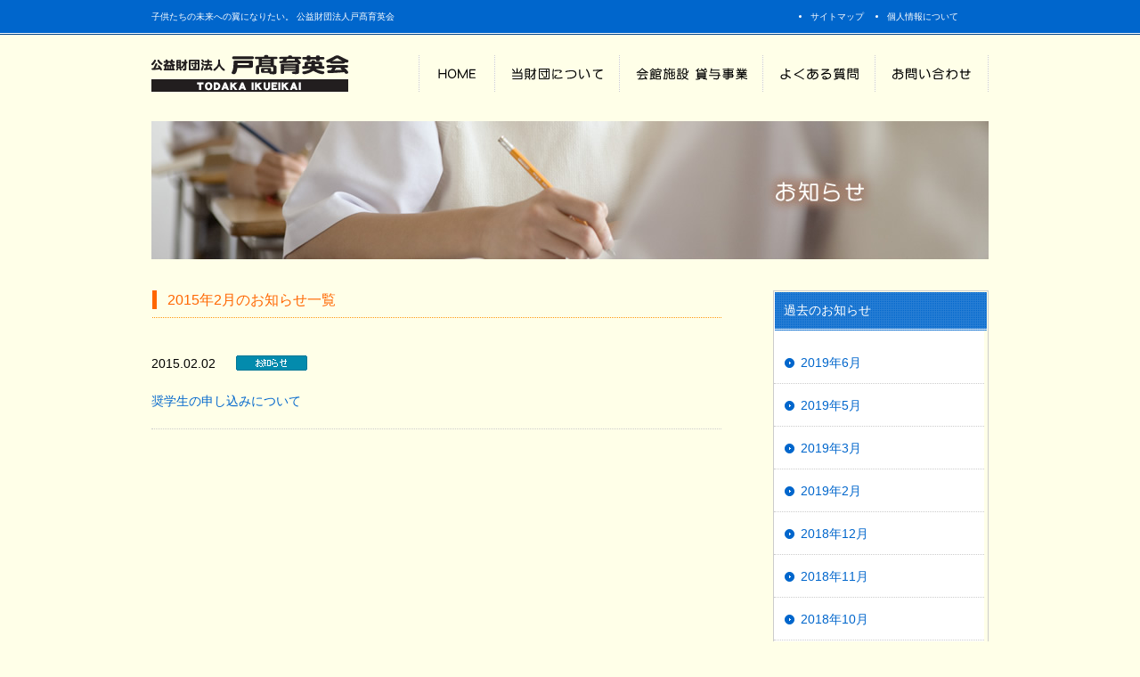

--- FILE ---
content_type: text/html
request_url: http://www.todaka-ikueikai.org/news/2015/02/
body_size: 2444
content:
<!DOCTYPE html PUBLIC "-//W3C//DTD XHTML 1.0 Transitional//EN" "http://www.w3.org/TR/xhtml1/DTD/xhtml1-transitional.dtd">
<html xmlns="http://www.w3.org/1999/xhtml">
<head>
<meta http-equiv="Content-Type" content="text/html; charset=utf-8" />
<meta name="keywords" content="奨学金,育英事業,戸高育英会,大分県,津久見市,臼杵市" />
<meta name="description" content="公益財団法人戸高育英会の月別のお知らせ一覧です。" />
<title>お知らせ（月別一覧）｜戸髙育英会</title>
<link href="http://www.todaka-ikueikai.org/css/import.css" rel="stylesheet" type="text/css" />
<script src="http://www.todaka-ikueikai.org/js/rollover.js" type="text/javascript"></script>
<script src="http://www.todaka-ikueikai.org/js/smooth.pack.js" type="text/javascript"></script>
<!--[if IE 6]>
<script src="http://www.todaka-ikueikai.org/js/DD_belatedPNG.js"></script>
<script>
  DD_belatedPNG.fix('.png_bg');
</script>
<![endif]-->
</head>

<body><a name="top"></a>
<div id="wrapper">
<!-- header -->
<div id="header" class="clearfix">
    <div id="header_menu" class="clearfix">
    <h1>子供たちの未来への翼になりたい。 公益財団法人戸髙育英会</h1>
    <ul>
      <li><a href="http://www.todaka-ikueikai.org/sitemap.html">サイトマップ</a></li>
      <li><a href="http://www.todaka-ikueikai.org/privacy.html">個人情報について</a></li>
    </ul>
    </div>
<!-- logo -->
    <div id="logo"><a href="http://www.todaka-ikueikai.org"><img src="http://www.todaka-ikueikai.org/img/common/logo1.gif" alt="戸髙育英会" /></a></div>
<!-- グローバルメニュー -->
    <div id="gnav">
    <ul>
      <li><a href="http://www.todaka-ikueikai.org"><img src="http://www.todaka-ikueikai.org/img/common/gnav/gnav_1_off.gif" alt="HOME" /></a></li>
      <li><a href="http://www.todaka-ikueikai.org/about/index.html"><img src="http://www.todaka-ikueikai.org/img/common/gnav/gnav_2_off.gif" alt="当財団について" /></a></li>
      <li><a href="http://www.todaka-ikueikai.org/facility/index.html"><img src="http://www.todaka-ikueikai.org/img/common/gnav/gnav_3_off.gif" alt="会館施設 貸与事業" /></a></li>
      <li><a href="http://www.todaka-ikueikai.org/faq/index.html"><img src="http://www.todaka-ikueikai.org/img/common/gnav/gnav_4_off.gif" alt="よくある質問" /></a></li>
    <li><a href="http://www.todaka-ikueikai.org/contact/index.html"><img src="http://www.todaka-ikueikai.org/img/common/gnav/gnav_5_off.gif" alt="お問い合わせ" /></a></li>
    </ul>
    </div>
</div>
<!-- /header -->

<!-- メインビジュアル -->
<div id="main"><h2><img src="http://www.todaka-ikueikai.org/img/news/main_title.jpg" alt="お問い合わせ" /></h2></div>

<!-- コンテンツ -->
<div id="contents" class="clearfix">
<div id="left_contents">
  <h3>2015年2月のお知らせ一覧</h3>
  <div class="w640 mb30 clearfix">
    <div id="news_contents">
    
    <dl>
      <dt class="new">2015.02.02</dt>
      <dd><a href="http://www.todaka-ikueikai.org/news/2015/02/post-87.html">奨学生の申し込みについて</a></dd>
    </dl>
    
    </div>
  </div>
</div>

<div id="right_contents">
  <dl>
    <dt>過去のお知らせ</dt>
    
    <dd><a href="http://www.todaka-ikueikai.org/news/2019/06/">2019年6月</a></dd>
    
    <dd><a href="http://www.todaka-ikueikai.org/news/2019/05/">2019年5月</a></dd>
    
    <dd><a href="http://www.todaka-ikueikai.org/news/2019/03/">2019年3月</a></dd>
    
    <dd><a href="http://www.todaka-ikueikai.org/news/2019/02/">2019年2月</a></dd>
    
    <dd><a href="http://www.todaka-ikueikai.org/news/2018/12/">2018年12月</a></dd>
    
    <dd><a href="http://www.todaka-ikueikai.org/news/2018/11/">2018年11月</a></dd>
    
    <dd><a href="http://www.todaka-ikueikai.org/news/2018/10/">2018年10月</a></dd>
    
    <dd><a href="http://www.todaka-ikueikai.org/news/2018/09/">2018年9月</a></dd>
    
    <dd><a href="http://www.todaka-ikueikai.org/news/2018/08/">2018年8月</a></dd>
    
    <dd><a href="http://www.todaka-ikueikai.org/news/2018/06/">2018年6月</a></dd>
    
    <dd><a href="http://www.todaka-ikueikai.org/news/2018/05/">2018年5月</a></dd>
    
    <dd><a href="http://www.todaka-ikueikai.org/news/2018/03/">2018年3月</a></dd>
    
    <dd><a href="http://www.todaka-ikueikai.org/news/2018/02/">2018年2月</a></dd>
    
    <dd><a href="http://www.todaka-ikueikai.org/news/2017/12/">2017年12月</a></dd>
    
    <dd><a href="http://www.todaka-ikueikai.org/news/2017/11/">2017年11月</a></dd>
    
    <dd><a href="http://www.todaka-ikueikai.org/news/2017/10/">2017年10月</a></dd>
    
    <dd><a href="http://www.todaka-ikueikai.org/news/2017/08/">2017年8月</a></dd>
    
    <dd><a href="http://www.todaka-ikueikai.org/news/2017/07/">2017年7月</a></dd>
    
    <dd><a href="http://www.todaka-ikueikai.org/news/2017/06/">2017年6月</a></dd>
    
    <dd><a href="http://www.todaka-ikueikai.org/news/2017/05/">2017年5月</a></dd>
    
    <dd><a href="http://www.todaka-ikueikai.org/news/2017/03/">2017年3月</a></dd>
    
    <dd><a href="http://www.todaka-ikueikai.org/news/2017/02/">2017年2月</a></dd>
    
    <dd><a href="http://www.todaka-ikueikai.org/news/2017/01/">2017年1月</a></dd>
    
    <dd><a href="http://www.todaka-ikueikai.org/news/2016/11/">2016年11月</a></dd>
    
    <dd><a href="http://www.todaka-ikueikai.org/news/2016/10/">2016年10月</a></dd>
    
    <dd><a href="http://www.todaka-ikueikai.org/news/2016/08/">2016年8月</a></dd>
    
    <dd><a href="http://www.todaka-ikueikai.org/news/2016/07/">2016年7月</a></dd>
    
    <dd><a href="http://www.todaka-ikueikai.org/news/2016/06/">2016年6月</a></dd>
    
    <dd><a href="http://www.todaka-ikueikai.org/news/2016/05/">2016年5月</a></dd>
    
    <dd><a href="http://www.todaka-ikueikai.org/news/2016/04/">2016年4月</a></dd>
    
    <dd><a href="http://www.todaka-ikueikai.org/news/2016/03/">2016年3月</a></dd>
    
    <dd><a href="http://www.todaka-ikueikai.org/news/2016/01/">2016年1月</a></dd>
    
    <dd><a href="http://www.todaka-ikueikai.org/news/2015/08/">2015年8月</a></dd>
    
    <dd><a href="http://www.todaka-ikueikai.org/news/2015/07/">2015年7月</a></dd>
    
    <dd><a href="http://www.todaka-ikueikai.org/news/2015/06/">2015年6月</a></dd>
    
    <dd><a href="http://www.todaka-ikueikai.org/news/2015/05/">2015年5月</a></dd>
    
    <dd><a href="http://www.todaka-ikueikai.org/news/2015/03/">2015年3月</a></dd>
    
    <dd><a href="http://www.todaka-ikueikai.org/news/2015/02/">2015年2月</a></dd>
    
    <dd><a href="http://www.todaka-ikueikai.org/news/2014/11/">2014年11月</a></dd>
    
    <dd><a href="http://www.todaka-ikueikai.org/news/2014/10/">2014年10月</a></dd>
    
    <dd><a href="http://www.todaka-ikueikai.org/news/2014/09/">2014年9月</a></dd>
    
    <dd><a href="http://www.todaka-ikueikai.org/news/2014/08/">2014年8月</a></dd>
    
    <dd><a href="http://www.todaka-ikueikai.org/news/2014/07/">2014年7月</a></dd>
    
    <dd><a href="http://www.todaka-ikueikai.org/news/2014/06/">2014年6月</a></dd>
    
    <dd><a href="http://www.todaka-ikueikai.org/news/2014/05/">2014年5月</a></dd>
    
    <dd><a href="http://www.todaka-ikueikai.org/news/2014/03/">2014年3月</a></dd>
    
    <dd><a href="http://www.todaka-ikueikai.org/news/2014/01/">2014年1月</a></dd>
    
    <dd><a href="http://www.todaka-ikueikai.org/news/2013/11/">2013年11月</a></dd>
    
    <dd><a href="http://www.todaka-ikueikai.org/news/2013/10/">2013年10月</a></dd>
    
    <dd><a href="http://www.todaka-ikueikai.org/news/2013/08/">2013年8月</a></dd>
    
    <dd><a href="http://www.todaka-ikueikai.org/news/2013/07/">2013年7月</a></dd>
    
    <dd><a href="http://www.todaka-ikueikai.org/news/2013/06/">2013年6月</a></dd>
    
    <dd><a href="http://www.todaka-ikueikai.org/news/2013/05/">2013年5月</a></dd>
    
    <dd><a href="http://www.todaka-ikueikai.org/news/2013/04/">2013年4月</a></dd>
    
    <dd><a href="http://www.todaka-ikueikai.org/news/2013/03/">2013年3月</a></dd>
    
    <dd><a href="http://www.todaka-ikueikai.org/news/2013/02/">2013年2月</a></dd>
    
    <dd><a href="http://www.todaka-ikueikai.org/news/2013/01/">2013年1月</a></dd>
    
    <dd><a href="http://www.todaka-ikueikai.org/news/2012/11/">2012年11月</a></dd>
    
    <dd><a href="http://www.todaka-ikueikai.org/news/2012/10/">2012年10月</a></dd>
    
    <dd><a href="http://www.todaka-ikueikai.org/news/2012/08/">2012年8月</a></dd>
    
    <dd><a href="http://www.todaka-ikueikai.org/news/2012/07/">2012年7月</a></dd>
    
    <dd><a href="http://www.todaka-ikueikai.org/news/2012/06/">2012年6月</a></dd>
    
    <dd><a href="http://www.todaka-ikueikai.org/news/2012/05/">2012年5月</a></dd>
    
    <dd><a href="http://www.todaka-ikueikai.org/news/2012/04/">2012年4月</a></dd>
    
    <dd><a href="http://www.todaka-ikueikai.org/news/2012/02/">2012年2月</a></dd>
    
    <dd><a href="http://www.todaka-ikueikai.org/news/2012/01/">2012年1月</a></dd>
    
    <dd><a href="http://www.todaka-ikueikai.org/news/2011/12/">2011年12月</a></dd>
    
    <dd><a href="http://www.todaka-ikueikai.org/news/2011/11/">2011年11月</a></dd>
    
    <dd><a href="http://www.todaka-ikueikai.org/news/2011/10/">2011年10月</a></dd>
    
    <dd><a href="http://www.todaka-ikueikai.org/news/2011/09/">2011年9月</a></dd>
    
    <dd><a href="http://www.todaka-ikueikai.org/news/2011/08/">2011年8月</a></dd>
    
    <dd><a href="http://www.todaka-ikueikai.org/news/2011/07/">2011年7月</a></dd>
    
    <dd><a href="http://www.todaka-ikueikai.org/news/2011/06/">2011年6月</a></dd>
    
    <dd><a href="http://www.todaka-ikueikai.org/news/2011/05/">2011年5月</a></dd>
    
    <dd><a href="http://www.todaka-ikueikai.org/news/2011/03/">2011年3月</a></dd>
    
  </dl>
</div>

</div><!-- /コンテンツ -->

<!-- footer -->
<div id="footer">
<div id="footer_menu">
    <ul class="clearfix">
     <li><a href="http://www.todaka-ikueikai.org">HOME</a></li>
     <li><a href="http://www.todaka-ikueikai.org/news/index.html">お知らせ一覧</a></li>
     <li><a href="http://www.todaka-ikueikai.org/faq/index.html">よくあるご質問</a></li>
     <li><a href="http://www.todaka-ikueikai.org/contact/index.html">お問い合わせ</a></li>
     <li><a href="http://www.todaka-ikueikai.org/privacy.html">個人情報保護について</a></li>
     <li><a href="http://www.todaka-ikueikai.org/sitemap.html">サイトマップ</a></li>
    </ul>
<div class="pagetop"><a href="#top"><img src="http://www.todaka-ikueikai.org/img/common/pagetop_off.gif" alt="ページトップに戻る" /></a></div>
</div><!-- /footer_menu -->
</div>
<!-- /footer -->

<!-- コピーライト -->
<div id="copy">
  <p>Copyright（C）todakaikueikai. All Rights Reserved.</p>
</div><!-- /コピーライト -->

</div><!-- /wrapper -->
<script type="text/javascript">

  var _gaq = _gaq || [];
  _gaq.push(['_setAccount', 'UA-633178-52']);
  _gaq.push(['_trackPageview']);

  (function() {
    var ga = document.createElement('script'); ga.type = 'text/javascript'; ga.async = true;
    ga.src = ('https:' == document.location.protocol ? 'https://ssl' : 'http://www') + '.google-analytics.com/ga.js';
    var s = document.getElementsByTagName('script')[0]; s.parentNode.insertBefore(ga, s);
  })();

</script></body>
</html>

--- FILE ---
content_type: text/css
request_url: http://www.todaka-ikueikai.org/css/import.css
body_size: 143
content:
@charset "utf-8";
/* 堀文 */

@import url(./common.css);
@import url(./category.css);
@import url(./margin.css);
@import url(./padding.css);


--- FILE ---
content_type: text/css
request_url: http://www.todaka-ikueikai.org/css/common.css
body_size: 1815
content:
@charset "utf-8";
/* 戸髙育英会 */


/* 
all
*********************************************** */

body,div, dl, dt, dd, ul, ol, li, h1, h2, h3, h4, h5, h6, pre, form, fieldset, input, textarea, p, blockquote, th, td
{
 margin: 0;
 padding: 0;
}

fieldset, img{
 border: 0;
}

abbr, acronym{
 border: 0;
}

address, caption, cite, code, dfn, em, strong, th, var{
 font-style: normal;
 font-weight: normal;
}

h1, h2, h3, h4, h5, h6{
 font-size: 62.5%;
 font-weight: normal;
}

/* clearfix hack */
.clearfix:after {
    content: ".";
    display: block;
    clear: both;
    height: 0;
    font-size: 0;
	line-height:0; 
    visibility: hidden;
}

.clearfix {
	display: inline-table;
	min-height: 1%;
}
/*
.clearfix {
	content: "."; 
	display: block; 
	height: 0; 
	clear: both; 
	visibility: hidden;
	min-height: 1%;
}
*/
/* Hides from IE-mac \*/
* html .clearfix { height: 1%; }
.clearfix { display: block; }
/* End hide from IE-mac */


.right{
float:right;
}


.left{
float:left;
}


body{
 font-size: 62.5%;
 font-family:Meiryo,"メイリオ","Hiragino Kaku Gothic Pro W3","ヒラギノ角ゴ Pro W3",Osaka,"MS Gothic","ＭＳ ゴシック","MS P Gothic","ＭＳ Ｐゴシック",sans-serif;
 background-color: #FFFFE8;
}



/* 
#wrapper
*********************************************** */

#wrapper{
 width:100%;
 background:url(../img/common/wrapper_bg.gif) repeat-x top;
 background-color: #FFFFE8;
}


/* 
ヘッダー
*********************************************** */

#header{
margin:0px auto 30px auto;
padding:0px; 
width:940px;
/*position:relative;*/
}

#header_menu{
margin:0px;
padding:12px 0px 0px 0px;
width:940px;
}


#header #header_menu h1{
margin:0px;
padding:0px;
width:688px;
color:#FFFFFF;
font-size:1.0em;
float:left;
}

#header #header_menu ul{
margin:0px;
padding:0px;
width:200px;
color:#FFFFFF;
font-size:1.0em;
float:right;
display:inline;
}


#header #header_menu ul li{
margin:0px 26px 0px 0px;
float:left;
list-style-type: disc;
color:#FFFFFF;
}


#header #header_menu a{
color:#FFFFFF;
text-decoration:none;
}

#header #header_menu a:hover{
color:#FFFFFF;
text-decoration: underline;
}






/* 
ロゴ
*********************************************** */

#logo{
margin:35px 0px 0px 0px;
padding:0px;
width:261px;
float:left;
}


/* 
グローバルナビゲーション
*********************************************** */

#gnav{
margin:35px 0px 0px 39px;
padding:0px;
width:640px;
float:right;
display:inline;
}

#gnav ul{
margin:0px;
padding:0px;
width:640px;
list-style:none;
}



#gnav ul li{
float:left;
list-style:none;
}



/* 
コンテンツ部分
*********************************************** */

#main{
margin:0px auto 35px auto;
/* width:940px; */
width:100%;
text-align:center;
}

#main h2{
margin:0px auto;
padding:0px;
width:940px;
}

#contents{
margin:0px auto;
width:940px;
}


#left_contents{
width:640px;
float:left;
}

#left_contents h3{
margin:0px 0px 40px 0px;
padding:0px 18px;
height:31px;
background:url(../img/common/title_h3bg.gif) no-repeat top left;
width:622px;
font-size:1.6em;
color:#FF6600;
line-height:140%;
}

#left_contents h4{
margin:0px 0px 40px 0px;
height:41px;
background:url(../img/common/title_h4bg.gif) no-repeat top left;
width:640px;
font-size:1.6em;
color:#5E5E00;
line-height:140%;
}

#left_contents p{
font-size:14px;
color:#000000;
line-height:160%;
}

.w640{
width:640px;
}

.w380{
width:380px;
}

.w220{
width:220px;
}


#right_contents{
width:240px;
float:right;
border:#CCCCCC solid 1px;
}

#right_contents dl{
width:236px;
background-color: #FFFFFF;
}

#right_contents dl dt{
margin:1px;
padding:12px 10px 0px 10px;
background:url(../img/common/localnav/local_nav_bg.gif) repeat-x top;
width:218px;
height:43px;
font-size:1.4em;
color:#FFFFFF;
}

#right_contents dl dd{
margin-top:10px;
padding:5px 10px 13px 30px;
background:url(../img/common/localnav/ico_list.gif) no-repeat 12px 9px;
border-bottom:#CCCCCC dotted 1px;
width:196px;
line-height:140%;
font-size:1.4em;
color:#666666;
}

#right_contents dl dd.end{
margin-top:10px;
padding:5px 10px 13px 30px;
background:url(../img/common/localnav/ico_list.gif) no-repeat 12px 9px;
width:196px;
line-height:140%;
font-size:1.4em;
color:#0066CC;
}

#right_contents dl dd a{
color:#0066CC;
text-decoration:none;
}

#right_contents dl dd a:hover{
color: #FF6600;
text-decoration:underline;
}

#right_contents dl dd.over{
padding:5px 10px 13px 30px;
background:url(../img/common/localnav/ico_list2.gif) no-repeat 12px 9px;
border-bottom:#CCCCCC dotted 1px;
width:196px;
line-height:140%;
font-size:1.4em;
color:#666666;
}


/* 
ページトップへ戻る
*********************************************** */
.pagetop{
width:220px;
position:absolute;
top:0px;
left:720px;
}


/* 
フッター
*********************************************** */

#footer{
width:100%;
height:40px;
background:url(../img/common/footer_bg.gif) repeat-x bottom;
margin:100px auto 0px auto;
}

#footer_menu{
margin:0px auto;
width:940px;
font-size:1.0em;
color:#666666;
position:relative;
}

#footer_menu ul li{
margin:5px 20px 0px 0px;
float:left;
list-style-image:url(../img/common/footer_listimg.gif);
list-style-position:inside;
color:#666666;
}


#footer_menu a{
text-decoration:none;
color:#666666;
}

#footer_menu a:hover{
text-decoration: underline;
color:#FF6600;
}


/* 
コピーライト
*********************************************** */

#copy{
margin:5px auto;
width:940px;
}

#copy p{
font-size:1.0em;
color:#666666;
}

--- FILE ---
content_type: text/css
request_url: http://www.todaka-ikueikai.org/css/category.css
body_size: 1768
content:
@charset "utf-8";
/* CSS Document */


/* 
トップページ
*********************************************** */

.w380{
width:380px;
}


.w540{
width:540px;
}

.top_title{
margin:0px 0px 40px 0px;
background:url(../img/top/title_news_bg.gif) no-repeat left top;
width:380px;
height:36px;
text-align:right;
}


#top_news{
width:380px;
}


#top_news dl{
margin:0px 0px 20px 0px;
padding:0px 0px 20px 0px;
border-bottom:#CCCCCC dotted 1px;
width:380px;
font-size:1.4em;
line-height:160%;
}

#top_news dl dt{
margin:0px 0px 10px 0px;
padding:0px;
width:380px;
color:#000000;
}

#top_news dl dd{
margin:0px;
padding:0px;
width:380px;
color:#0066CC;
}

#top_news dl dt.new{
background:url(../img/top/ico_news.gif) no-repeat 95px 2px;
margin:0px 0px 10px 0px;
padding:0px;
width:380px;
color:#000000;
}

#top_news dl dt.im{
background:url(../img/top/ico_important.gif) no-repeat 95px 2px;
margin:0px 0px 10px 0px;
padding:0px;
width:380px;
color:#000000;
}

#top_news dl dt.ev{
background:url(../img/top/ico_event.gif) no-repeat 95px 2px;
margin:0px 0px 10px 0px;
padding:0px;
width:380px;
color:#000000;
}

#top_news dl dt.pr{
background:url(../img/top/ico_press.gif) no-repeat 95px 2px;
margin:0px 0px 10px 0px;
padding:0px;
width:380px;
color:#000000;
}

#top_news dl a{
color:#0066CC;
text-decoration:none;
}

#top_news dl a:hover{
color:#FF6600;
text-decoration:underline;
}


#top_gainen{
margin:0px 0px 20px 0px;
padding:5px 0px;
background:url(../img/top/dot_bg.gif);
width:540px;
}


#top_about{
margin:0px 0px 20px 0px;
padding:5px;
width:530px;
background:url(../img/top/dot_bg.gif);
}


#top_contact{
padding:5px 0px;
width:540px;
background:url(../img/top/dot_bg.gif);
}


/* 
お知らせ
*********************************************** */

#news_contents{
margin:0px 0px 0px 0px;
width:640px;
}

#news_contents dl{
margin:0px 0px 20px 0px;
padding:0px 0px 20px 0px;
border-bottom:#CCCCCC dotted 1px;
width:640px;
font-size:1.4em;
line-height:160%;
}

#news_contents dl dt{
margin:0px 0px 20px 0px;
padding:0px;
width:640px;
color:#000000;
}

#news_contents dl dd{
margin:0px;
padding:0px;
width:640px;
color:#0066CC;
}

#news_contents dl dt.new{
background:url(../img/top/ico_news.gif) no-repeat 95px 2px;
margin:0px 0px 20px 0px;
padding:0px;
width:640px;
color:#000000;
}

#news_contents dl dt.im{
background:url(../img/top/ico_important.gif) no-repeat 95px 2px;
margin:0px 0px 20px 0px;
padding:0px;
width:640px;
color:#000000;
}

#news_contents dl dt.ev{
background:url(../img/top/ico_event.gif) no-repeat 95px 2px;
margin:0px 0px 20px 0px;
padding:0px;
width:640px;
color:#000000;
}

#news_contents dl dt.pr{
background:url(../img/top/ico_press.gif) no-repeat 95px 2px;
margin:0px 0px 20px 0px;
padding:0px;
width:640px;
color:#000000;
}

#news_contents dl a{
color:#0066CC;
text-decoration:none;
}

#news_contents dl a:hover{
color:#FF6600;
text-decoration:underline;
}

#news_contents_detal{
width:640px;
font-size:14px;
list-style:none;
line-height:160%;
color:#000000;
}

#news_contents_detal p,li,{
width:640px;
font-size:14px;
list-style:none;
line-height:160%;
color:#000000;
}


#news_contents_detal a{
color:#0066CC;
text-decoration:none;
}

#news_contents_detal a:hover{
color: #FF6600;
text-decoration: underline;
}


#back{
background: url(../img/news/ico_list.jpg) no-repeat 0px 13px;;
width:620px;
margin-top:30px;
padding-top:10px;
padding-left:15px;
font-size:1.4em;
border-top:#CCCCCC dotted 1px;
}

#back a{
color:#0066CC;
text-decoration:none;
}

#back a:hover{
color:#FF6600;
text-decoration: underline;
}


/* 
当財団について
*********************************************** */

.faq{
background:url(../img/about/faq_bg.gif) no-repeat top;
padding:17px 0px;
width:640px;
height:66px;
text-align:right;
}

#yakuin{
 width:640px;
}

#yakuin dl{
 background-color:#F0EFDD;
 width:640px;
 list-style:none;
 font-size:1.2em;
 font-style:normal;
 border-bottom:#FFFFFF solid 1px;
}

#yakuin dl dt{
 background-color:#F0EFDD;
 padding:10px;
 width:119px;
 float:left;
 font-size:1.2em;
 line-height:200%;
 color:#000000;
 clear:both;
}

#yakuin dl dd{
 background-color:#F5F5EB;
 border-left:#FFFFFF solid 1px;
 margin:0px 0px 0px 140px;
 padding:10px 10px 10px 10px;
 font-size:1.2em;
 line-height:200%;
 color:#000000;
}






/* 
会館施設 貸与事業
*********************************************** */

#floa1_txt dl,#floa2_txt dl{
 margin:0px 0px 40px 0px;
}

#floa1_txt dl dt,#floa2_txt dl dt{
 padding:0px;
 line-height:160%;
 width:120px;
 float:left;
}

#floa1_txt dl dd,#floa2_txt dl dd{
 padding:0px 0px 0px 140px;
 width:500px;
 line-height:160%;
 color:#000000;
 font-size:1.4em;
}

.txt_blue{
color:#0066CC;
}

.txt_lightblue{
color:#0099FF;
}

#taiyo dl{
 background-color:#F0EFDD;
 width:640px;
 clear:both;
}

#taiyo dl dt{
 background-color:#F0EFDD;
 border-bottom:#FFFFFF solid 1px;
 border-right:#FFFFFF solid 1px;
 padding:10px;
 width:119px;
 float:left;
 font-size:1.2em;
 line-height:160%;
 color:#000000;
}

#taiyo dl dd{
 background-color:#F5F5EB;
 border-bottom:#FFFFFF solid 1px;
 padding:10px;
 width:480px;
 float:right;
 font-size:1.2em;
 line-height:160%;
 color:#000000;
}


/* 
よくある質問
*********************************************** */
.tabContainer{
 width:640px;
}

#faq_contents dl{
 margin:0px 0px 25px 0px;
 width:640px;
}

#faq_contents dl dt{
 margin:0px 0px 10px 0px;
 padding:0px 0px 0px 30px; 
 background:url(../img/faq/ico_q.gif) no-repeat left top;
 width:610px;
 font-size:1.4em;
 line-height:160%;
 color:#0066CC;
}

#faq_contents dl dd{
 margin:0px 0px 40px 0px;
 padding:0px 0px 0px 30px; 
 width:610px;
 background:url(../img/faq/ico_a.gif) no-repeat left top;
 font-size:1.4em;
 line-height:160%;
 color:#000000;
}


/* 
お問い合わせ
*********************************************** */

#left_contents h4.pagetitle_faq{
margin:0px 0px 40px 0px;
height:41px;
background: url(../img/contact/page_title_bg.gif) no-repeat top left;
width:640px;
font-size:1.6em;
color:#000000;
line-height:140%;
}

#contacat_contents{
margin:0px 0px 0px 0px;
width:640px;
}

#contacat_contents dl{
margin:0px 0px 18px 0px;
width:640px;
font-size:1.4em;
clear:both;
}

#contacat_contents dl dt{
margin:0px 0px 20px 0px;
padding:0px 0px 0px 20px;
background:url(../img/contact/ico_list.gif) no-repeat 0px 5px;;
width:60px;
float:left;
color:#0066CC;
}

#contacat_contents dl dd{
width:550px;
float:right;
color:#000000;
}

#contacat_contents dl a{
text-decoration:none;
color:#CC0000;
}

#contacat_contents dl a:hover{
text-decoration:underline;
color:#CC0000;
}


/* 
サイトマップ
*********************************************** */

#sitemap_contents ul{
margin:0px;
width:640px;
font-size:1.4em;
}

#sitemap_contents ul li{
margin:0px 0px 20px 0px;
padding:0px 0px 0px 20px;
background:url(../img/contact/ico_list.gif) no-repeat 0px 5px;
list-style:none;
width:620px;
color:#0066CC;
}

#sitemap_contents ul a{
color:#0066CC;
text-decoration:none;
}

#sitemap_contents ul a:hover{
color: #FF6600;
text-decoration: underline;
}

/* 
個人情報保護について
*********************************************** */

#privacy_contents{
margin:0px;
width:640px;
color:#000000;
}

#privacy_contents p{
margin-bottom:60px;
font-size:1.4em;
line-height:140%:
}

#privacy_contents ul{
margin-bottom:60px;
width:640px;
font-size:1.2em;
}

#privacy_contents ul li{
margin:0px 0px 10px 30px;
width:600px;
list-style-position: outside;
list-style-type:lower-roman;
}
